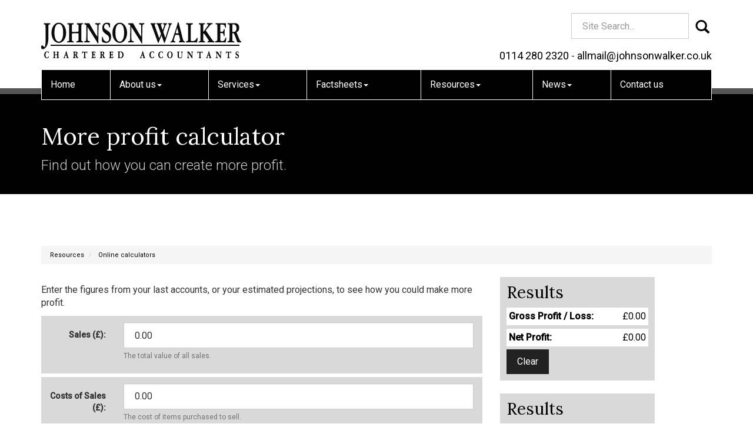

--- FILE ---
content_type: text/html; charset=utf-8
request_url: https://www.johnsonwalker.co.uk/resources/online-calculators/more-profit-calculator
body_size: 7652
content:

<!doctype html>
<!--[if lt IE 7]> <html lang="en-gb" class="no-js lt-ie9 lt-ie8 lt-ie7"> <![endif]-->
<!--[if IE 7]>    <html lang="en-gb" class="no-js lt-ie9 lt-ie8"> <![endif]-->
<!--[if IE 8]>    <html lang="en-gb" class="no-js lt-ie9"> <![endif]-->
<!--[if gt IE 8]><!--> <html lang="en-gb"> <!--<![endif]-->
	<head><meta http-equiv="X-UA-Compatible" content="IE=edge" /><meta charset="utf-8" /><meta name="viewport" content="width=device-width" /><link rel="shortcut icon" href="/favicon.ico" /><link rel="apple-touch-icon" href="/apple-touch-icon.png" />



<script type="speculationrules">
{
  "prerender": [{
    "where": {
      "and": [
        { "href_matches": "/*" },
        { "not": {"selector_matches": ".do-not-prerender"}}
      ]
    },
    "eagerness": "moderate"
  }]
}
</script>
	<link href="/css/styles.css" rel="stylesheet" type="text/css" media="screen" /><link href="/css/print.css" rel="stylesheet" type="text/css" media="print" /><script src="//cdn.clientzone.com/framework/3.0/modernizer/modernizr.custom.2.8.3.min.js"></script><script src="//ajax.googleapis.com/ajax/libs/jquery/3.5.1/jquery.min.js"></script><script src="//cdn.clientzone.com/framework/3.0/bootstrap/bootstrap.min.js"></script><script src="//cdn.clientzone.com/framework/3.0/scripts/settings.js"></script><script src="//cdn.clientzone.com/framework/3.0/scripts/search.js"></script><script src="//ajax.aspnetcdn.com/ajax/jquery.templates/beta1/jquery.tmpl.min.js"></script><script src="//cdn.clientzone.com/framework/3.0/scripts/date.format.js"></script><script src="//cdn.clientzone.com/framework/3.0/scripts/newswire.js"></script><link href="https://www.johnsonwalker.co.uk/resources/online-calculators/more-profit-calculator" rel="canonical" /><script src="//cdn.clientzone.com/framework/3.0/jquery/jquery.validate.min.js"></script><script src="//cdn.clientzone.com/framework/3.0/scripts/moreprofitcalculator.js"></script><title>
	More profit calculator Sheffield : Johnson Walker
</title></head>
	<body id="body" class="page-resources page-online-calculators page-more-profit-calculator">
<form method="post" action="/resources/online-calculators/more-profit-calculator" id="form1">

<!-- IE6 warning and Accessibility links -->
        <div class="container">
	<div class="access-links">
	<h2 id="page-top">Accessibility links</h2>
	<ul>
		<li><a href="#skip-to-content" title="">Skip to content</a></li>
		<li><a href="/accessibility" title="">Accessibility Help</a></li>
	</ul>
</div>
	<div class="browser-wrap">
    <div class="chromeframe" style="display: none;">
        <p>You are using an outdated browser. <a href="https://browse-better.com/">Upgrade your browser today</a> for a better experience of this site and many others.</p>
    </div>

    <!--[if IE]> 
        <div class="chromeframe-ie">
            <p>You are using an outdated browser. <a href="https://browse-better.com/">Upgrade your browser today</a> for a better experience of this site and many others.</p>
        </div>
        <div class="small">
            <p>If you are having trouble viewing this website and would like some information please contact us on the details below...</p>
            <p>Tel: 0114 280 2320</p>
            <p>Email: <a href="mailto:allmail@johnsonwalker.co.uk">allmail@johnsonwalker.co.uk</a></p>
            <p>Address: <span itemscope itemtype="http://schema.org/AccountingService" class="address-mini">Johnson Walker, 
<span itemprop="address" itemscope itemtype="http://schema.org/PostalAddress">
<span itemprop="streetAddress">Horizon House, 2 Whiting Street</span>, <span itemprop="addressLocality"> Sheffield</span>, <span itemprop="addressRegion">South Yorkshire</span> <span itemprop="postalCode"> S8 9QR</span>
</span>
</span></p>
        </div>
    <![endif]-->
</div>
</div>
        <!-- / IE6 warning and Accessibility links -->
        <div class="site-wrap">
            <header class="site-header-wrap">
                <div class="container">
                    <div class="row">
                        <div class="col-sm-5">
                            <a href="/" title="Johnson Walker - Chartered Accountants in Sheffield" id="print-logo">
                                <img src="/img/logo.png" alt="Johnson Walker logo" id="logo" class="img-responsive">
                            </a>
                        </div>
                        <div class="col-sm-7">
                            <div class="block-wrap">
                                <div class="custom-search">
                                    <div id="searchareaWidget" class="form-search">
  
<div class="input-group">
    <input name="ctl00$ctl00$ctl06$txtSearchBox" type="text" id="ctl06_txtSearchBox" class="form-control search-query" placeholder="Site Search..." />
    
    <span class="input-group-btn">
	    <button class="btn btn-default search-button" value="<span class='glyphicon glyphicon-search'></span>" type="button" onclick="dosearch('search','ctl06_txtSearchBox');" >
	    <span class='glyphicon glyphicon-search'></span>
	    </button>
	</span>
    
</div>
  <script type="text/javascript">

        var $searchinput = $('.search-query');

        // Hook the key down event for the search input box and enter being pressed. Redirect the browser to the relevant search page to emulate the
        // search submit button press operation which in this case isn't available.
        $searchinput.keydown(function(event){

        if (event.keyCode == 13)
        {
        event.preventDefault();
        window.location = "/search?Q="+$searchinput.val();
        }

        });
      </script>
</div>
                                </div>
                                <div class="details">
                                    <p>
                                        <span class="phone">
                                            <a href="tel:0114 280 2320">0114 280 2320</a>
                                        </span>
										- 
                                        <span class="email"><a href="mailto:allmail@johnsonwalker.co.uk">allmail@johnsonwalker.co.uk</a></span></p>
                                </div>
                            </div>
                        </div>
                    </div>
                    <div class="site-navigation-wrap">
                        <nav>
  <div class="navbar navbar-default"><div class="navbar-header"><button type="button" class="navbar-toggle" data-toggle="collapse" data-target=".navbar-collapse"><span class="icon-bar"></span><span class="icon-bar"></span><span class="icon-bar"></span><span class="burger-menu-title">MENU</span></button></div><div class="navbar-collapse collapse">
<ul data-cmsnoindex="true" class="nav navbar-nav">
<li><a target="_self" title="Home" href="/">Home</a></li>
<li class="dropdown">
<a class="dropdown-toggle" data-toggle="dropdown" href="/about-us" title="About us" target="_self">About us<b class="caret"></b></a>
<ul class="dropdown-menu">
<li><a target="_self" title="Overview" href="/about-us">Overview</a></li>
<li><a target="_self" title="Partners & Staff" href="/about-us/partners-and-staff">Partners & Staff</a></li>
</ul>
</li>
<li class="dropdown">
<a class="dropdown-toggle" data-toggle="dropdown" href="/services" title="Services" target="_self">Services<b class="caret"></b></a>
<ul class="dropdown-menu">
<li><a target="_self" title="Overview" href="/services">Overview</a></li>
<li><a target="_self" title="Business start up" href="/services/business-start-up">Business start up</a></li>
<li><a target="_self" title="Compliance services" href="/services/compliance-services">Compliance services</a></li>
<li><a target="_self" title="Consultancy & systems advice" href="/services/consultancy-and-systems-advice">Consultancy & systems advice</a></li>
<li><a target="_self" title="Investments & pensions" href="/services/investments-and-pensions">Investments & pensions</a></li>
<li><a target="_self" title="Support services" href="/services/support-services">Support services</a></li>
<li><a target="_self" title="Taxation" href="/services/taxation">Taxation</a></li>
</ul>
</li>
<li class="dropdown">
<a class="dropdown-toggle" data-toggle="dropdown" href="/factsheets" title="Factsheets" target="_self">Factsheets<b class="caret"></b></a>
<ul class="dropdown-menu">
<li><a target="_self" title="Overview" href="/factsheets">Overview</a></li>
<li><a target="_self" title="Capital taxes" href="/factsheets/capital-taxes">Capital taxes</a></li>
<li><a target="_self" title="Corporate and business tax" href="/factsheets/corporate-and-business-tax">Corporate and business tax</a></li>
<li><a target="_self" title="Employment and related matters" href="/factsheets/employment-and-related-matters">Employment and related matters</a></li>
<li><a target="_self" title="Employment issues (tax)" href="/factsheets/employment-issues-tax">Employment issues (tax)</a></li>
<li><a target="_self" title="General business" href="/factsheets/general-business">General business</a></li>
<li><a target="_self" title="ICT" href="/factsheets/ict">ICT</a></li>
<li><a target="_self" title="Pensions" href="/factsheets/pensions">Pensions</a></li>
<li><a target="_self" title="Personal tax" href="/factsheets/personal-tax">Personal tax</a></li>
<li><a target="_self" title="Specialist areas" href="/factsheets/specialist-areas">Specialist areas</a></li>
<li><a target="_self" title="Starting up in business" href="/factsheets/starting-up-in-business">Starting up in business</a></li>
<li><a target="_self" title="VAT" href="/factsheets/vat">VAT</a></li>
</ul>
</li>
<li class="dropdown">
<a class="dropdown-toggle" data-toggle="dropdown" href="/resources" title="Resources" target="_self">Resources<b class="caret"></b></a>
<ul class="dropdown-menu">
<li><a target="_self" title="Overview" href="/resources">Overview</a></li>
<li><a target="_self" title="Downloadable forms" href="/resources/downloadable-forms">Downloadable forms</a></li>
<li><a target="_self" title="Market data" href="/resources/market-data">Market data</a></li>
<li><a target="_self" title="Online calculators" href="/resources/online-calculators">Online calculators</a></li>
<li><a target="_self" title="Tax calendar" href="/resources/tax-calendar">Tax calendar</a></li>
<li><a target="_self" title="Tax rates & allowances" href="/resources/tax-rates-and-allowances">Tax rates & allowances</a></li>
<li><a target="_self" title="Useful links" href="/resources/useful-links">Useful links</a></li>
</ul>
</li>
<li class="dropdown">
<a class="dropdown-toggle" data-toggle="dropdown" href="/news" title="News" target="_self">News<b class="caret"></b></a>
<ul class="dropdown-menu">
<li><a target="_self" title="Overview" href="/news">Overview</a></li>
<li><a target="_self" title="Autumn Budget" href="/news/autumn-budget">Autumn Budget</a></li>
<li><a target="_self" title="Spring Statement" href="/news/spring-statement">Spring Statement</a></li>
<li><a target="_self" title="Hot Topic" href="/news/hot-topic">Hot Topic</a></li>
<li><a target="_self" title="Latest News for Business" href="/news/latest-news-for-business">Latest News for Business</a></li>
</ul>
</li>
<li><a target="_self" title="Contact us" href="/contact-us">Contact us</a></li>
</ul>
</div></div>
</nav>
                    </div>
                </div>
            </header>
            
            <!-- Skip to content link - place just before main content! -->
            <a name="skip-to-content" class="skip-to-content"></a>
            <!-- / Skip to content link -->
            
                <div class="page-title-wrap">
                    <div class="container">
                        <div class="content">
                            <h1>More profit calculator</h1>
                            <p class="lead">Find out how you can create more profit.</p>
                        </div>
                    </div>
                </div>
            
            <div class="site-main-content-wrap soft-ends-large">
                    <div class="container">
        
<accsys_noindex>

        <ol class="breadcrumb">
    
        <li >
        
         <a href='/resources' title='Resources' target="_self">Resources</a>
        </li>
    
        <li >
        
         <a href='/resources/online-calculators' title='Online calculators' target="_self">Online calculators</a>
        </li>
    
        </ol>
    
</accsys_noindex>

        <div class="row">
            <div class="col-sm-8 col-sm-9 col-xs-12">
                <div class="main-content-area">
                    
<p><p>Enter the figures from your last accounts, or your estimated projections, to see how you could make more profit.</p></p>
<div class="moreprofitcalculator" data-validation-subform="moreprofitcalculator">
  <div class="form form-horizontal">
    <div id="errorMessage" class="alert alert-danger"></div>
    <div class="form-group-wrap">
      <div class="form-group">
        <label class="col-sm-3 col-md-2 control-label" for="sales">Sales (£):</label>
        <div class="col-sm-9 col-md-10">
          <input id="sales" class="form-control" type="number" size="30" name="sales" placeholder="0.00" title="Please supply a sales total" value="0.00">
          <p class="help-block">The total value of all sales.</p>
        </div>
      </div>
    </div>
    <div class="form-group-wrap">
      <div class="form-group">
        <label class="col-sm-3 col-md-2 control-label" for="salescosts">Costs of Sales (£):</label>
        <div class="col-sm-9 col-md-10">
          <input id="salescosts" class="form-control" type="number" size="30" name="salescosts" placeholder="0.00" title="Please supply a cost of sales" value="0.00">
          <p class="help-block">The cost of items purchased to sell.</p>
        </div>
      </div>
    </div>
    <div class="form-group-wrap">
      <div class="form-group">
        <label class="col-sm-3 col-md-2 control-label" for="directwages">Direct Wages (£):</label>
        <div class="col-sm-9 col-md-10">
          <input id="directwages" class="form-control" type="number" size="30" name="directwages" placeholder="0.00" title="Please supply the direct wage cost" value="0.00">
          <p class="help-block">The cost of wages.</p>
        </div>
      </div>
    </div>
    <div class="form-group-wrap">
      <div class="form-group">
        <label class="col-sm-3 col-md-2 control-label" for="adminandothercosts">Admin and other costs (£):</label>
        <div class="col-sm-9 col-md-10">
          <input id="adminandothercosts" class="form-control" type="number" size="30" name="adminandothercosts" placeholder="0.00" title="Please supply admin and other costs" value="0.00">
          <p class="help-block">The cost of all admin and any other costs.</p>
        </div>
      </div>
    </div>
    <div class="form-group-wrap">
      <div class="form-group">
        <label class="col-sm-3 col-md-2 control-label" for="otherincome">Other income (£):</label>
        <div class="col-sm-9 col-md-10">
          <input id="otherincome" class="form-control" type="number" size="30" name="otherincome" placeholder="0.00" title="Please supply any other other income" value="0.00">
          <p class="help-block">The total value of all other income.</p>
        </div>
      </div>
    </div>
    <div class="form-group-wrap form-actions">
      <div class="form-group">
        <div class="col-sm-offset-3 col-sm-9 col-md-offset-2 col-sm-10">
          <button class="btn btn-primary" type="submit" id="pbcalculate">Calculate</button>
        </div>
      </div>
      <p class="calculator-disclaimer"><strong>Note:</strong> These calculations are only for illustrative purposes and are not a substitute for professional advice.</p>
    </div>
  </div>
  <script type="text/javascript">
        jQuery(document).ready(function () {
        LoadMoreProfitCalc("output-area");
        });
      </script>
</div>
                </div>
            </div>
            <div class="col-sm-4 col-md-3 col-xs-12">
				<aside>
					<div class="column">
						
							<div id="output-area"></div>
							<h4>Alternative calculators</h4>
							
<accsys_noindex>
<select class="auto-folder-content-dropdown-list-widget form-control" onchange="javascript:window.location=options[selectedIndex].value;">
    <option>
        Select a calculator
    </option>
    
            <option value="/resources/online-calculators/apr-calculator">
                APR calculator
            </option>
        
            <option value="/resources/online-calculators/cis-tax-deduction-calculator">
                CIS tax deduction calculator
            </option>
        
            <option value="/resources/online-calculators/company-car-and-fuel-benefit-in-kind">
                Company car and fuel benefit-in-kind
            </option>
        
            <option value="/resources/online-calculators/fuel-costs-calculator">
                Fuel costs calculator
            </option>
        
            <option value="/resources/online-calculators/gross-profit-calculator">
                Gross profit calculator
            </option>
        
            <option value="/resources/online-calculators/loan-calculator">
                Loan calculator
            </option>
        
            <option value="/resources/online-calculators/millionaire-calculator">
                Millionaire calculator
            </option>
        
            <option value="/resources/online-calculators/mortgage-calculator">
                Mortgage calculator
            </option>
        
            <option value="/resources/online-calculators/payslip-calculator">
                Payslip calculator
            </option>
        
            <option value="/resources/online-calculators/savings-calculator">
                Savings calculator
            </option>
        
            <option value="/resources/online-calculators/property-tax-calculator">
                Property tax calculator
            </option>
        
            <option value="/resources/online-calculators/startup-calculator">
                Startup calculator
            </option>
        
            <option value="/resources/online-calculators/vat-calculator">
                VAT calculator
            </option>
        
</select>
</accsys_noindex>
						
						
						
					</div>
				</aside>
            </div>
        </div>
    </div>
    
            </div>
            <footer class="site-footer-wrap">
                <div class="container">
                    <div class="row">
                        <div class="col-sm-3 col-md-3">
                            <h6>Quick Links</h6>
                            <nav>
  <ul class="fcl-ul">
<li><a target="_self" title="Business start up" href="/services/business-start-up">Business start up</a>
<li><a target="_self" title="Compliance services" href="/services/compliance-services">Compliance services</a>
<li><a target="_self" title="Consultancy & systems advice" href="/services/consultancy-and-systems-advice">Consultancy & systems advice</a>
<li><a target="_self" title="Investments & pensions" href="/services/investments-and-pensions">Investments & pensions</a>
<li><a target="_self" title="Support services" href="/services/support-services">Support services</a>
<li><a target="_self" title="Taxation" href="/services/taxation">Taxation</a>
</ul>
</nav>
                        </div>
                        <div class="col-sm-6">
                            <div class="news-list">
                                <h6>Latest News</h6>
                                
        
         
        
<a href="/news/latest-news-for-business/archive/news-article/2026/January/inheritance-tax-reliefs-threshold-to-rise-to-25-million-for-farmers-and-businesses" title="Inheritance Tax reliefs threshold to rise to £2.5 million for farmers and businesses" class="cta cta-news-footer" >
	<div class="text-wrap">
		<h2 class="cta-heading">Inheritance Tax reliefs threshold to rise to £2.5 million for farmers and businesses</h2>
		<p class="cta-description">The level of the Agricultural Property Relief (APR) and Business Property Relief (BPR) thresholds will be increased from £1 million to £2.5 million, the government has announced.</p>
	</div>
	<div class="object-wrap">
		<p class="date">06 Jan 2026</p>
	</div>
</a>

         
        
<a href="/news/latest-news-for-business/archive/news-article/2026/January/e-invoicing-will-be-fundamental-change-for-vat-registered-businesses" title="E-invoicing will be fundamental change for VAT-registered businesses" class="cta cta-news-footer" >
	<div class="text-wrap">
		<h2 class="cta-heading">E-invoicing will be fundamental change for VAT-registered businesses</h2>
		<p class="cta-description">The mandatory introduction of e-invoicing for all VAT-registered businesses selling to UK business customers from April 2029 will be a fundamental change, says the Chartered Institute of Taxation (CIOT).</p>
	</div>
	<div class="object-wrap">
		<p class="date">06 Jan 2026</p>
	</div>
</a>

         
        
         


                            </div>
                        </div>
                        <div class="col-sm-3">
                            <h6>Contact details</h6>
                            <div itemtype="http://schema.org/LocalBusiness" itemscope="">
                                <div itemtype="http://schema.org/PostalAddress" itemscope="" itemprop="address">
                                    <div class="address-block-number">
                                        <p>
                                            <span class="tel-number" itemprop="telephone">0114 280 2320</span>
                                        </p>
                                        <p>
                                            <span class="email-address" itemprop="email">
                                                <a href="mailto:allmail@johnsonwalker.co.uk">allmail@johnsonwalker.co.uk</a>
                                            </span>
                                        </p>
                                    </div>
                                    <div itemscope itemtype="http://schema.org/LocalBusiness">
	<div itemprop="address" itemscope itemtype="http://schema.org/PostalAddress">
	<div class="address-block-address">
    <p><span itemprop="streetAddress" class="company-address">
	Johnson Walker<br />Horizon House
<br />2 Whiting Street
<br />
	</span>
    <span itemprop="addressLocality">Sheffield</span><br />
	<span itemprop="addressRegion">South Yorkshire</span><br />
    <span itemprop="postalCode">S8 9QR</span>
    </p>
</div>
	</div>
</div>
                                </div>
                            </div>
                        </div>
                    </div>
                    <div class="row footer-end">
                        <div class="col-sm-7">
                            <p class="mini-site-map">
                                <span id="minisitemapwidget">
  <a href="/home" title="Home" target="_self">Home</a> | <a href="/site-map" title="Site map" target="_self">Site map</a> | <a href="/accessibility" title="Accessibility" target="_self">Accessibility</a> | <a href="/disclaimer" title="Disclaimer" target="_self">Disclaimer</a> | <a href="/help" title="Help" target="_self">Help</a> | </span>
                            </p>
                            <p>&COPY; 2026 Johnson Walker. All rights reserved. <span class="powered-by"><a href="https://www.yourfirmonline.co.uk" title="powered by totalSOLUTION. Click here to find out how totalSOLUTION can help your accountancy firm" target="_blank" rel="noopener noreferrer" >powered by total<strong>SOLUTION</strong></a></span></p>
                        </div>
                        <div class="col-sm-5 disclaimer">
                            <small>We use cookies on this website, you can find <a href="/disclaimer#cookies">more information about cookies here</a>.</small>
                        </div>
                    </div>
					<div class="row">
						<div class="col-sm-12">
							<p class="small">In accordance with the  disclosure requirements of the Services Regulations 2009, our professional indemnity  insurer is Aviva, of Pitheavlis, Perth Scotland PH2 0NH. The territorial coverage is worldwide excluding professional business carried out from an office in the United States of America or Canada and excludes any action for a  claim bought in any court in the United States of America or Canada. We are registered to carry  on audit work in the UK by the Institute of Chartered Accountants in England and Wales and details about our audit registration can be viewed at <a href="http://www.auditregister.org.uk" target="_blank">www.auditregister.org.uk</a>,  under reference number C001599574. The Audit Regulations and Guidance and  APB Ethical Standards that we are required to adhere to can be found at <a href="http://www.icaew.com/en/technical/audit-and-assurance/working-in-the-regulated-area-of-audit" target="_blank">icaew.com/auditnews</a> and <a href="http://www.frc.org.uk/apb/publications/ethical.cfm" target="_blank">www.frc.org.uk/apb/publications/ethical.cfm</a></p>
						</div>
					</div>
                </div>
            </footer>
        </div>
        <!--/end site-wrap -->
        <!-- Scripts go here -->
        <script src="//cdn.clientzone.com/framework/3.0/scripts/placeholder.min.js"></script>
        <script src="/scripts/scripts.js"></script>
<!--[if lt IE 9]>
      <script src="//cdn.clientzone.com/framework/3.0/Bootstrap/respond.min.js"></script>
    <![endif]-->



<script type='application/ld+json'> 
{
  "@context": "https://www.schema.org",
  "@type": "AccountingService",
  "name": "Johnson Walker",
  "url": "https://www.johnsonwalker.co.uk/resources/online-calculators/more-profit-calculator",
  "logo": "https://www.johnsonwalker.co.uk/img/logo.png",
  "image": "https://www.johnsonwalker.co.uk/img/logo.png",
  "description": "Johnson Walker are accountants in the Heeley/Meersbrook areas of Sheffield with clients across the area.",
  "priceRange": "&pound;&pound;&pound;",
    "areaServed" : ["Sheffield"],
  "address": {
    "@type": "PostalAddress",
    "streetAddress": "Horizon House, 2 Whiting Street",
    "addressLocality": "Sheffield",
    "addressRegion": "South Yorkshire",
    "postalCode": "S8 9QR",
    "addressCountry": "GB",
	"telephone": "0114 280 2320"

  },
  "geo": {
    "@type": "GeoCoordinates",
    "latitude": "53.35826",
    "longitude": "-1.47464"
  },
  "hasMap": "https://www.google.co.uk/maps/place/Johnson+Walker/@53.3590038,-1.4779619,17z",
  "openingHours": "Mo, Tu, We, Th, Fr 09:00-17:00",
  "contactPoint": {
    "@type": "ContactPoint",
    "telephone": "0114 280 2320",
    "contactType": "Customer Support"
  }
}
</script>



<script type="application/ld+json">
{ "@context" : "https://schema.org",
  "@type" : "Organization",
  "name" : "Johnson Walker",
 "legalName" : "The Johnson Walker Partnership Ltd",
  "url" : "https://www.johnsonwalker.co.uk",
  "sameAs" : [ "https://find-and-update.company-information.service.gov.uk/company/05458555",
"https://find.icaew.com/firms/sheffield/the-johnson-walker-partnership-limited/fVJAy",
"https://find.icaew.com/firms/sheffield/the-johnson-walker-partnership-limited/fVJBs",
"https://www.auditregister.org.uk/Firm/FirmDetails/3522407"] 
}
</script>

<script type="application/ld+json">
    {
      "@context" : "https://schema.org",
      "@type" : "WebSite",
      "name" : "Johnson Walker",
       "alternateName": ["Johnson Walker Chartered Accountants",
       "Johnson Walker Accountants",
       "The Johnson Walker Partnership Ltd"],
      "url" : "https://www.johnsonwalker.co.uk"
    }
  </script>
</form>
<!-- Pre-EndBody -->
</body>
</html>


--- FILE ---
content_type: application/javascript
request_url: https://cdn.clientzone.com/framework/3.0/scripts/moreprofitcalculator.js
body_size: 807
content:
var scroll_output_container_name = "",
    secondary_output_container_name = "",
    secondary_results_show_area = "";
function LoadMoreProfitCalc(n) {
    var t;
    t = '<div class="results">\r\n';
    t += "<h2>Results<\/h2>\r\n";
    t += "    <ul>\r\n";
    t += "      <li>\r\n";
    t += "        <strong>Gross Profit / Loss:<\/strong>\r\n";
    t += '        <span id="spngrossprofit">£0.00<\/span>\r\n';
    t += "      <\/li>\r\n";
    t += "      <li>\r\n";
    t += "        <strong>Net Profit:<\/strong>\r\n";
    t += '        <span id="spnnetprofit">£0.00<\/span>\r\n';
    t += "      <\/li>\r\n";
    t += "    <\/ul>\r\n";
    t += '    <button class="btn btn-default" id="pbCancel" type="reset" onclick="clearspans();">Clear<\/button>\r\n';
    t += "  <\/div>\r\n";
    jQuery(t).appendTo("#" + n);
    scroll_output_container_name = n;
    jQuery("#errorMessage").hide();
    jQuery("#" + scroll_output_container_name).addClass("anchor");
    jQuery("#pbcalculate").click(function (n) {
        var t = {
            rules: {
                sales: {
                    required: !0,
                    min: 0,
                    number: !0
                },
                salescosts: {
                    required: !0,
                    min: 0,
                    number: !0
                },
                directwages: {
                    required: !0,
                    min: 0,
                    number: !0
                },
                adminandothercosts: {
                    required: !0,
                    min: 0,
                    number: !0
                },
                otherincome: {
                    required: !0,
                    min: 0,
                    number: !0
                }
            },
            highlight: function (n) {
                jQuery(n).closest(".form-group").addClass("has-error").removeClass("has-success")
            },
            success: function (n) {
                n.addClass("valid").closest(".form-group").addClass("has-success").removeClass("has-error")
            },
            submitHandler: function () {
                var n = urlAPI + "/resourceMANAGER/CalcMoreProfit/" + EmptyToZero(jQuery("#sales").val()) + "/" + EmptyToZero(jQuery("#salescosts").val()) + "/" + EmptyToZero(jQuery("#directwages").val()) + "/" + EmptyToZero(jQuery("#adminandothercosts").val()) + "/" + EmptyToZero(jQuery("#otherincome").val()) + "/0/0/0/0/0/0";
                return jQuery.support.cors = !0, jQuery.ajax({
                    url: n,
                    data: "",
                    jsonp: "callback",
                    dataType: "jsonp",
                    success: function (n) {
                        n.ResultDetails.Success ? (jQuery("#spngrossprofit").text("£" + numberWithCommas(n.GrossProfit.toFixed(2).toString())), jQuery("#spnnetprofit").text("£" + numberWithCommas(n.NetProfit.toFixed(2).toString()))) : alert(n.ResultDetails.Message)
                    },
                    error: function (n, t, i) {
                        alert(i)
                    }
                }), jQuery("html, body").animate({
                    scrollTop: jQuery("#" + scroll_output_container_name).offset().top - scrollOffset
                }, 1e3), !1
            }
        };
        typeof jQuery("#form1").validate == "undefined" ? (t.submitHandler(), n.preventDefault()) : jQuery("#form1").validate(t)
    })
}

function clearspans() {
    jQuery("span[id^='spn']").text("£0.00");
    jQuery("input").closest(".form-group").removeClass("has-success").removeClass("has-error");
    event.preventDefault()
}
jQuery(document).ready(function () {
    LoadMoreProfitCalc("output-area");
});

--- FILE ---
content_type: application/javascript
request_url: https://cdn.clientzone.com/framework/3.0/scripts/search.js
body_size: 139
content:
function dosearch(e,n){var o="/"+e+"?Q=",t=jQuery("#"+n);return window.location=o+encodeURIComponent(t.val()),!1}document.addEventListener("keydown",(function(e){var n=e.target;n&&n.matches(".search-query")&&"Enter"===e.key&&(e.preventDefault(),window.location="/search?Q="+encodeURIComponent(n.value))}));